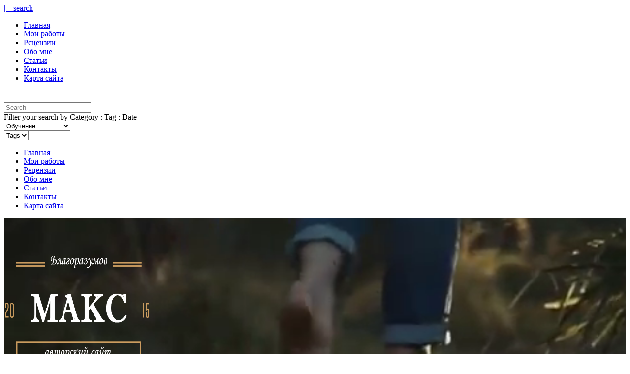

--- FILE ---
content_type: text/html; charset=UTF-8
request_url: https://blagorazumov.com/category/obuchenie/
body_size: 98474
content:
<!DOCTYPE html>
<html lang="ru-RU">
      
	<head>
		<meta name="yandex-verification" content="6b692671ca712bd0" />
		<meta charset="UTF-8"/>
		<meta http-equiv="X-UA-Compatible" content="IE=Edge" />
		<meta name="viewport" content="width=device-width, initial-scale=1">
<meta name="yandex-verification" content="56e39a95092d277f" />

					<title>Отрывки произведений из рубрики Обучение</title>
			<meta name="description" content="Авторский сайт Макса Благоразумова - написание книги на заказ" />
		
		<link rel="profile" href="https://gmpg.org/xfn/11" />


		<!-- Favicons  ================================================== -->
		

		<!-- RSS & Pingbacks  ================================================== -->
		<link rel="alternate" type="application/rss+xml" title="Авторский сайт Макса Благоразумова RSS Feed" href="https://blagorazumov.com/feed/" />
		<link rel="alternate" type="application/atom+xml" title="Авторский сайт Макса Благоразумова Atom Feed" href="https://blagorazumov.com/feed/atom/" />
		<link rel="pingback" href="https://blagorazumov.com/xmlrpc.php" />
		<link rel="pingback" href="https://blagorazumov.com/xmlrpc.php" />
		
		<!-- Option HTML  ================================================== -->
		<meta name="yandex-verification" content="64d23be5b5179a0d" />
		

		<!-- =============== // Scripts/CSS HEAD HOOK // =============== -->
		<title>Обучение &#8212; Авторский сайт Макса Благоразумова</title>
                        <script>
                            /* You can add more configuration options to webfontloader by previously defining the WebFontConfig with your options */
                            if ( typeof WebFontConfig === "undefined" ) {
                                WebFontConfig = new Object();
                            }
                            WebFontConfig['google'] = {families: ['Roboto:500,700,400&amp;subset=latin']};

                            (function() {
                                var wf = document.createElement( 'script' );
                                wf.src = 'https://ajax.googleapis.com/ajax/libs/webfont/1.5.3/webfont.js';
                                wf.type = 'text/javascript';
                                wf.async = 'true';
                                var s = document.getElementsByTagName( 'script' )[0];
                                s.parentNode.insertBefore( wf, s );
                            })();
                        </script>
                        
<!-- All in One SEO Pack 2.7.2 by Michael Torbert of Semper Fi Web Designob_start_detected [-1,-1] -->
<meta name="keywords"  content="продукт плейсмент,инструмент продвижения,книга,бренд,рекламодатели,целевая аудитория,произведение,реклама,маркетинг,,Обучение,расставание с девушкой,пережить расставание,любимая девушка,останови внутренний диалог,чувство вины,эмоциональная зависимость,общение с девушками,психологическое состояние,качество жизни,духовный путь,духовный искатель,предназначение,работа над собой,духовное развитие,душевное состояние,саморазвитие,как найти учителя,найти Бога в себе,найти в человеке Бога,поиск учителя,пробуждение,путь к себе,узнать самого себя,всё есть вы,просветление,медитации,духовные практики,стирание памяти,представления о себе,образ мышления,духовное пробуждение,истинная духовность,уровень сознания,божественное провидение,Бог,духовность,энергия вовлечения,накопить энергию,отдавать энергию,энергетические потоки,позитивный образ мышления,образ жизни,написать рассказ,Редактирование книги,написание книги,Формирование идеи,Разработка структуры,Выстраивание сюжета,инновационные проекты,современные бизнес процессы,стремиться к цели,ценные знания,современное образование,успешные люди,уроки жизни,достичь высокого результата,основы предпринимательства,Как стать бизнесменом,бизнес,достижение цели,успех в бизнесе,осознанный выбор,бизнес среда,вырасти бизнесменом,стартовые позиции" />
<meta name="robots" content="noindex,follow" />
<link rel='next' href='https://blagorazumov.com/category/obuchenie/page/2/' />

<link rel="canonical" href="https://blagorazumov.com/category/obuchenie/" />
<!-- /all in one seo pack -->
<link rel='dns-prefetch' href='//s.w.org' />
<link rel="alternate" type="application/rss+xml" title="Авторский сайт Макса Благоразумова &raquo; Лента" href="https://blagorazumov.com/feed/" />
<link rel="alternate" type="application/rss+xml" title="Авторский сайт Макса Благоразумова &raquo; Лента комментариев" href="https://blagorazumov.com/comments/feed/" />
<link rel="alternate" type="application/rss+xml" title="Авторский сайт Макса Благоразумова &raquo; Лента рубрики Обучение" href="https://blagorazumov.com/category/obuchenie/feed/" />
		<script type="text/javascript">
			window._wpemojiSettings = {"baseUrl":"https:\/\/s.w.org\/images\/core\/emoji\/11\/72x72\/","ext":".png","svgUrl":"https:\/\/s.w.org\/images\/core\/emoji\/11\/svg\/","svgExt":".svg","source":{"concatemoji":"https:\/\/blagorazumov.com\/wp-includes\/js\/wp-emoji-release.min.js?ver=4.9.26"}};
			!function(e,a,t){var n,r,o,i=a.createElement("canvas"),p=i.getContext&&i.getContext("2d");function s(e,t){var a=String.fromCharCode;p.clearRect(0,0,i.width,i.height),p.fillText(a.apply(this,e),0,0);e=i.toDataURL();return p.clearRect(0,0,i.width,i.height),p.fillText(a.apply(this,t),0,0),e===i.toDataURL()}function c(e){var t=a.createElement("script");t.src=e,t.defer=t.type="text/javascript",a.getElementsByTagName("head")[0].appendChild(t)}for(o=Array("flag","emoji"),t.supports={everything:!0,everythingExceptFlag:!0},r=0;r<o.length;r++)t.supports[o[r]]=function(e){if(!p||!p.fillText)return!1;switch(p.textBaseline="top",p.font="600 32px Arial",e){case"flag":return s([55356,56826,55356,56819],[55356,56826,8203,55356,56819])?!1:!s([55356,57332,56128,56423,56128,56418,56128,56421,56128,56430,56128,56423,56128,56447],[55356,57332,8203,56128,56423,8203,56128,56418,8203,56128,56421,8203,56128,56430,8203,56128,56423,8203,56128,56447]);case"emoji":return!s([55358,56760,9792,65039],[55358,56760,8203,9792,65039])}return!1}(o[r]),t.supports.everything=t.supports.everything&&t.supports[o[r]],"flag"!==o[r]&&(t.supports.everythingExceptFlag=t.supports.everythingExceptFlag&&t.supports[o[r]]);t.supports.everythingExceptFlag=t.supports.everythingExceptFlag&&!t.supports.flag,t.DOMReady=!1,t.readyCallback=function(){t.DOMReady=!0},t.supports.everything||(n=function(){t.readyCallback()},a.addEventListener?(a.addEventListener("DOMContentLoaded",n,!1),e.addEventListener("load",n,!1)):(e.attachEvent("onload",n),a.attachEvent("onreadystatechange",function(){"complete"===a.readyState&&t.readyCallback()})),(n=t.source||{}).concatemoji?c(n.concatemoji):n.wpemoji&&n.twemoji&&(c(n.twemoji),c(n.wpemoji)))}(window,document,window._wpemojiSettings);
		</script>
		<style type="text/css">
img.wp-smiley,
img.emoji {
	display: inline !important;
	border: none !important;
	box-shadow: none !important;
	height: 1em !important;
	width: 1em !important;
	margin: 0 .07em !important;
	vertical-align: -0.1em !important;
	background: none !important;
	padding: 0 !important;
}
</style>
<link rel='stylesheet' id='rfpw-style-css'  href='https://blagorazumov.com/wp-content/plugins/recent-featured-posts-widget/css/style.css?ver=4.9.26' type='text/css' media='all' />
<link rel='stylesheet' id='contact-form-7-css'  href='https://blagorazumov.com/wp-content/plugins/contact-form-7/includes/css/styles.css?ver=5.0.3' type='text/css' media='all' />
<link rel='stylesheet' id='bootstrap-css'  href='https://blagorazumov.com/wp-content/themes/journey/include/css/bootstrap.css?ver=4.9.26' type='text/css' media='all' />
<link rel='stylesheet' id='animate-css-css'  href='https://blagorazumov.com/wp-content/themes/journey/include/css/animate.css?ver=4.9.26' type='text/css' media='all' />
<link rel='stylesheet' id='carousel-css-css'  href='https://blagorazumov.com/wp-content/themes/journey/include/css/owl-carousel/owl.carousel.css?ver=4.9.26' type='text/css' media='all' />
<link rel='stylesheet' id='fonts-etline-css'  href='https://blagorazumov.com/wp-content/themes/journey/include/css/fonts/fonts-etline/etline-style.css?ver=4.9.26' type='text/css' media='all' />
<link rel='stylesheet' id='fonts-ionicons-css'  href='https://blagorazumov.com/wp-content/themes/journey/include/css/fonts/fonts-ionicons/ionicons.min.css?ver=4.9.26' type='text/css' media='all' />
<link rel='stylesheet' id='font-awesome-css'  href='https://blagorazumov.com/wp-content/themes/journey/include/css/fonts/font-awesome/font-awesome.min.css?ver=4.9.26' type='text/css' media='all' />
<link rel='stylesheet' id='fonts-monosocialicons-css'  href='https://blagorazumov.com/wp-content/themes/journey/include/css/fonts/fonts-monosocialicons/monosocialiconsfont.css?ver=4.9.26' type='text/css' media='all' />
<link rel='stylesheet' id='main-css-css'  href='https://blagorazumov.com/wp-content/themes/journey-child1/style.css?ver=4.9.26' type='text/css' media='all' />
<link rel='stylesheet' id='custom-css-css'  href='https://blagorazumov.com/wp-content/themes/journey/include/css/custom.css.php?nn=5&#038;ver=4.9.26' type='text/css' media='all' />
<link rel='stylesheet' id='flexslider-css'  href='https://blagorazumov.com/wp-content/themes/journey/../mani/include/css/flexslider.css?ver=4.9.26' type='text/css' media='all' />
<link rel='stylesheet' id='parent-style-css'  href='https://blagorazumov.com/wp-content/themes/journey/style.css?ver=4.9.26' type='text/css' media='all' />
<script type='text/javascript' src='https://blagorazumov.com/wp-includes/js/jquery/jquery.js?ver=1.12.4'></script>
<script type='text/javascript' src='https://blagorazumov.com/wp-includes/js/jquery/jquery-migrate.min.js?ver=1.4.1'></script>
<script type='text/javascript' src='https://blagorazumov.com/wp-content/themes/journey/include/js/wow.min.js?ver=4.9.26'></script>
<link rel='https://api.w.org/' href='https://blagorazumov.com/wp-json/' />
<link rel="EditURI" type="application/rsd+xml" title="RSD" href="https://blagorazumov.com/xmlrpc.php?rsd" />
<link rel="wlwmanifest" type="application/wlwmanifest+xml" href="https://blagorazumov.com/wp-includes/wlwmanifest.xml" /> 
<link rel="icon" href="https://blagorazumov.com/wp-content/uploads/2015/10/favicon.png" sizes="32x32" />
<link rel="icon" href="https://blagorazumov.com/wp-content/uploads/2015/10/favicon.png" sizes="192x192" />
<link rel="apple-touch-icon-precomposed" href="https://blagorazumov.com/wp-content/uploads/2015/10/favicon.png" />
<meta name="msapplication-TileImage" content="https://blagorazumov.com/wp-content/uploads/2015/10/favicon.png" />
<!-- Global site tag (gtag.js) - Google Analytics -->
<script async src="https://www.googletagmanager.com/gtag/js?id=UA-89600622-1"></script>
<script>
  window.dataLayer = window.dataLayer || [];
  function gtag(){dataLayer.push(arguments);}
  gtag('js', new Date());

  gtag('config', 'UA-89600622-1');
</script>
	</head>

	<body data-rsssl=1 class="archive category category-obuchenie category-78" id="vid-container">

		<!-- ==== Top Menu ======== -->

				<!-- ========================================
  TOP STYLE 1
 ========================================-->

<header class="header">
	<div class="container">

		<a href="https://blagorazumov.com/" title="Авторский сайт Макса Благоразумова">
			<div class="button_home  ">
				<i class="ion-home"></i>
			</div> <!-- button_home -->
		</a>

		<!-- ==== Search Popup ======== -->
		<section class="alignright"  id="top-search">
			<a class="click_search" href="#0">| &nbsp;&nbsp;&nbsp;search</a>
		</section> <!--  -->

		<!-- Menu Primary Full  alignright - alignleft-->
		<nav class="nav-ilgelo-main journey-menu alignleft">
		<ul id="menu-main-navigation" class="main-menu"><li id="menu-item-330" class="menu-item menu-item-type-post_type menu-item-object-page menu-item-home menu-item-330"><a href="https://blagorazumov.com/">Главная</a></li>
<li id="menu-item-644" class="menu-item menu-item-type-post_type menu-item-object-page menu-item-644"><a href="https://blagorazumov.com/blog-moi-poslednie-rabotyi/">Мои работы</a></li>
<li id="menu-item-707" class="menu-item menu-item-type-taxonomy menu-item-object-category menu-item-707"><a href="https://blagorazumov.com/category/retsenzii/">Рецензии</a></li>
<li id="menu-item-367" class="menu-item menu-item-type-post_type menu-item-object-page menu-item-367"><a href="https://blagorazumov.com/about-me/">Обо мне</a></li>
<li id="menu-item-5767" class="menu-item menu-item-type-post_type menu-item-object-page menu-item-5767"><a href="https://blagorazumov.com/stati/">Статьи</a></li>
<li id="menu-item-331" class="menu-item menu-item-type-post_type menu-item-object-page menu-item-331"><a href="https://blagorazumov.com/contacts/">Контакты</a></li>
<li id="menu-item-1940" class="menu-item menu-item-type-post_type menu-item-object-page menu-item-1940"><a href="https://blagorazumov.com/karta-sayta/">Карта сайта</a></li>
</ul>		</nav>


		<!-- SOCIAL NAVIGATION  ig-top-social-right - ig-top-social-left - textaligncenter -->
		<div class="ig-top-social ig-top-social-right ">
				


		</div>
		<!-- END SOCIAL NAVIGATION -->

	</div><!-- end .container -->
</header>		


		<!-- ========================================
		     MOBILE MENU
		 ========================================-->

		<!-- ==== Search Popup ======== -->
			<div class="container_search">
				<div class="container">
					<div class="panel-body">



<div class="container">

<section class="alignright" id="top-search">
	<a class="click_search " href="#0"></a>
</section>
</div>



	<div class="col-md-8 col-md-offset-2">

		<div class="widget_search" style="margin-top: 40px;">

			<form role="search" method="get"  action="https://blagorazumov.com/">
				<input type="search" class="search-field big_search" placeholder="Search" value="" name="s" title="">
				<div class="textaligncenter xsmall_padding">
					Filter your search by Category : Tag : Date				</div>

				<div class="row">
					<div class="col-md-6">
						<div class="container-select-box ">
							<select  name='cat' id='cat' class='postform' >
	<option value='-1'>Category</option>
	<option class="level-0" value="2">Мемуары</option>
	<option class="level-0" value="3">Документалистика</option>
	<option class="level-0" value="4">Роман</option>
	<option class="level-0" value="5">Цитаты</option>
	<option class="level-0" value="6">Политика</option>
	<option class="level-0" value="7">Контркультура</option>
	<option class="level-0" value="8">Публицистика</option>
	<option class="level-0" value="58">Фэнтези</option>
	<option class="level-0" value="59">Эзотерика</option>
	<option class="level-0" value="60">Эротика</option>
	<option class="level-0" value="62">Расследования</option>
	<option class="level-0" value="63">Эпилог</option>
	<option class="level-0" value="64">Ссылки</option>
	<option class="level-0" value="65">Размышления</option>
	<option class="level-0" value="66">Синопсис</option>
	<option class="level-0" value="67">Соглашения</option>
	<option class="level-0" value="68">Интервью</option>
	<option class="level-0" value="69">Рецензии</option>
	<option class="level-0" value="70">Экшен</option>
	<option class="level-0" value="71">Making of</option>
	<option class="level-0" value="72">Фантасмагория</option>
	<option class="level-0" value="73">История</option>
	<option class="level-0" value="74">Философия</option>
	<option class="level-0" value="75">Письма</option>
	<option class="level-0" value="76">Драма</option>
	<option class="level-0" value="77">Бизнес</option>
	<option class="level-0" value="78" selected="selected">Обучение</option>
	<option class="level-0" value="79">Спорт</option>
	<option class="level-0" value="80">Комедия</option>
	<option class="level-0" value="81">Психология</option>
	<option class="level-0" value="82">Здоровье</option>
	<option class="level-0" value="83">Медитация</option>
	<option class="level-0" value="84">Мотивация</option>
	<option class="level-0" value="85">Автобиография</option>
	<option class="level-0" value="87">FAQ</option>
	<option class="level-0" value="88">Финансы</option>
	<option class="level-0" value="89">Духовность</option>
	<option class="level-0" value="91">Притча</option>
	<option class="level-0" value="92">Сценарий</option>
	<option class="level-0" value="93">Творчество</option>
	<option class="level-0" value="94">Рекомендации</option>
</select>
						</div>
					</div><!--  END col-md-4 -->

					<div class="col-md-6">
						<div class="container-select-box">
							<select name="tag" id="tag" class="postform">
								<option value="0" selected="selected">Tags</option>
															</select>
						</div>
					</div><!--  END col-md-4 -->
				</div><!--  END row -->
			</form>

		</div><!--  END widget_search -->
	</div><!--  END col-md-8 col-md-offset-2 -->
</div><!-- End panel-body -->				</div>
			</div>

		<!-- ==== Menu Popup ======== -->
			<div class="cd-primary-nav">
				<div class="container">
					<ul id="menu-main-navigation-1" class="nav-mobile"><li class="menu-item menu-item-type-post_type menu-item-object-page menu-item-home menu-item-330"><a href="https://blagorazumov.com/">Главная</a></li>
<li class="menu-item menu-item-type-post_type menu-item-object-page menu-item-644"><a href="https://blagorazumov.com/blog-moi-poslednie-rabotyi/">Мои работы</a></li>
<li class="menu-item menu-item-type-taxonomy menu-item-object-category menu-item-707"><a href="https://blagorazumov.com/category/retsenzii/">Рецензии</a></li>
<li class="menu-item menu-item-type-post_type menu-item-object-page menu-item-367"><a href="https://blagorazumov.com/about-me/">Обо мне</a></li>
<li class="menu-item menu-item-type-post_type menu-item-object-page menu-item-5767"><a href="https://blagorazumov.com/stati/">Статьи</a></li>
<li class="menu-item menu-item-type-post_type menu-item-object-page menu-item-331"><a href="https://blagorazumov.com/contacts/">Контакты</a></li>
<li class="menu-item menu-item-type-post_type menu-item-object-page menu-item-1940"><a href="https://blagorazumov.com/karta-sayta/">Карта сайта</a></li>
</ul>				</div>
			</div>

		<div class="cont_mobile_nav">
			<!-- Buttom Menu/Social Mobile -->
			<div class="menu-button">
				<a class="menu-nav" href="javascript:void(0);">
			         <i class="ig-icon-menu fa fa-bars"></i>
				</a>
			</div>

			<div class="search-button">
				<a class="menu-nav" href="javascript:void(0);">
			         <i class="ig-icon-search fa fa-search"></i>
				</a>
			</div>
		</div>

		<!-- SCROOL MOBILE MENU
		 ========================================-->




<div id="mini-mobile-scroll">

			<div class="cont_mobile_nav">
			<!-- Buttom Menu/Social Mobile -->
			<div class="menu-button">
				<a class="menu-nav" href="javascript:void(0);">
			         <i class="ig-icon-menu fa fa-bars"></i>
				</a>
			</div>

			<div class="search-button">
				<a class="menu-nav" href="javascript:void(0);">
			         <i class="ig-icon-search fa fa-search"></i>
				</a>
			</div>
		</div>

</div><!-- End #mini-header -->




		<!-- ========================================
		     PHOTO IN HEADER OR COLOR
		 ========================================-->

		<!-- ========================================
     Video Background
========================================-->


<div id="video_bg" style="width: 100%; height: 335px; position: relative;" data-vide-bg="mp4: https://blagorazumov.com/wp-content/uploads/2015/09/Explore-HD-Background-Video-For-Website,
  webm: https://blagorazumov.com/wp-content/uploads/2015/09/Explore-HD-Background-Video-For-Website,
  ogv: https://blagorazumov.com/wp-content/uploads/2015/09/Explore-HD-Background-Video-For-Website,
  poster: https://blagorazumov.com/wp-content/uploads/2015/09/Explore-HD-Background-Video-For-Website" data-vide-options="position: 0% 50%"><div style="position: absolute; z-index: -1; top: 0px; left: 0px; bottom: 0px; right: 0px; overflow: hidden; background-size: cover; background-repeat: no-repeat; background-position: 0% 50%; background-image: none;"><video autoplay="" loop="" muted="" style="margin: auto; position: absolute; z-index: -1; top: 50%; left: 0%; transform: translate(0%, -50%); visibility: visible; width: 1665px; height: auto;"><source src="https://blagorazumov.com/wp-content/uploads/2015/09/Explore-HD-Background-Video-For-Website.mp4" type="video/mp4"><source src="https://blagorazumov.com/wp-content/uploads/2015/09/Explore-HD-Background-Video-For-Website.webm" type="video/webm"><source src="https://blagorazumov.com/wp-content/uploads/2015/09/Explore-HD-Background-Video-For-Website.ogv" type="video/ogv"></video></div>

	<span class="section_mask" style="background-color: transparent; opacity: 0.5;"></span>

     <!-- ========================================
     LOGO HEADER OR TEXT
========================================-->

<div class="bg-logo-container margin-head-page">

	<div class="container" style="padding-top:40px;padding-bottom:100px;">	    <div class="row textaligncenter">			<a title="Авторский сайт Макса Благоразумова" href="https://blagorazumov.com/"> 			         <img width="300" height="300" alt="Авторский сайт Макса Благоразумова" rel="Авторский сайт Макса Благоразумова" src="https://blagorazumov.com/wp-content/uploads/2015/09/Logo3.png">			</a>	    </div><!-- end .row -->	</div><!-- end .container -->
</div><!-- end bg-logo-container -->
</div>
<script>
	if( /Android|webOS|iPhone|iPad|iPod|BlackBerry|IEMobile|Opera Mini/i.test(navigator.userAgent) ) {
		jQuery("#video_bg").data("vide-bg","");
	} else {
		jQuery("#video_bg").css("background","transparent");
	}
</script>
		<!-- ========================================
		     Navigation Menu under logo
		 ========================================-->

		

		<!-- ========================================
		     Mini Navigation on scroll
		 ========================================-->

				<!-- ========================================
  MENU SCROLL STYLE 1
 ========================================-->

<div id="mini-header">
	<div class="container">


		<!-- Menu Primary Full  alignright - alignleft textaligncenter  -->
		<nav class="nav-ilgelo-main journey-menu alignleft menu-miniheader">
		<ul id="menu-main-navigation-2" class="main-menu"><li class="menu-item menu-item-type-post_type menu-item-object-page menu-item-home menu-item-330"><a href="https://blagorazumov.com/">Главная</a></li>
<li class="menu-item menu-item-type-post_type menu-item-object-page menu-item-644"><a href="https://blagorazumov.com/blog-moi-poslednie-rabotyi/">Мои работы</a></li>
<li class="menu-item menu-item-type-taxonomy menu-item-object-category menu-item-707"><a href="https://blagorazumov.com/category/retsenzii/">Рецензии</a></li>
<li class="menu-item menu-item-type-post_type menu-item-object-page menu-item-367"><a href="https://blagorazumov.com/about-me/">Обо мне</a></li>
<li class="menu-item menu-item-type-post_type menu-item-object-page menu-item-5767"><a href="https://blagorazumov.com/stati/">Статьи</a></li>
<li class="menu-item menu-item-type-post_type menu-item-object-page menu-item-331"><a href="https://blagorazumov.com/contacts/">Контакты</a></li>
<li class="menu-item menu-item-type-post_type menu-item-object-page menu-item-1940"><a href="https://blagorazumov.com/karta-sayta/">Карта сайта</a></li>
</ul>	</nav>

	</div><!-- End container -->
</div><!-- End #mini-header -->		
	<!-- LAYOUT 1 FULL-->
	     <!-- END LAYOUT 1 -->

	<!-- LAYOUT 2 LEFT -->
		<!-- END LAYOUT 2 -->

	<!-- LAYOUT 3 RIGHT-->
	            	<div class="container-full">
		<div class="container container_up">
			<div class="row">
				<div class="col-md-9">
					<div class="container_fluid xsmall_padding category_bg  margin-20">
						<div class="textaligncenter title_category">
							<span>Browsing Category</span>
					     </div><!-- End .container_fluid -->
						<h2 class="textaligncenter title_category">
							Обучение						</h2>
					</div><!-- End .container_fluid -->
						<div class='grid fadeInUp wow animated'>		<figure class='effect-jazz'><img width="800" height="466" src="https://blagorazumov.com/wp-content/uploads/2023/05/M-343_TC_STILL_00088230-800x466.jpg" class="img_full_responsive wp-post-image" alt="" srcset="https://blagorazumov.com/wp-content/uploads/2023/05/M-343_TC_STILL_00088230.jpg 800w, https://blagorazumov.com/wp-content/uploads/2023/05/M-343_TC_STILL_00088230-300x175.jpg 300w, https://blagorazumov.com/wp-content/uploads/2023/05/M-343_TC_STILL_00088230-768x447.jpg 768w" sizes="(max-width: 800px) 100vw, 800px" />			<figcaption>				<p><i class='ion-ios-book ico_footer_post'></i><br>VIEW POST				</p>				<a href='https://blagorazumov.com/produkt-pleysment/'>View more</a>			</figcaption>		</figure>	</div>	<div class='blog-post-content custom-class post-8460 post type-post status-publish format-standard has-post-thumbnail hentry category-obuchenie'><div class='fadeInUp wow animated'>	<div class='title-content custom-class post-8460 post type-post status-publish format-standard has-post-thumbnail hentry category-obuchenie'>		<div class='textaligncenter subtitle_post_standard'><a href="https://blagorazumov.com/category/obuchenie/" title="View all posts in Обучение">Обучение</a></div>		<h2 class='title_post_standard textaligncenter'>			<a href='https://blagorazumov.com/produkt-pleysment/'>Продукт плейсмент</a>		</h2><div class='fancy_one ig_meta_post_classic textaligncenter'>	<span>By <b> <a href="https://blagorazumov.com/author/admin/" title="Записи Макс Благоразумов" rel="author">Макс Благоразумов</a> </b> on 	<b> 20.11.2024</b> 	</span></div>	</div><p>Продукт плейсмент &#8212; один из эффективных инструментов продвижения продукта через фильм или книгу. Но часто возникает вопрос &#8212; &#171;еще кто кого продвигает&#187;. Действительно, если бренд очень популярный, то он не всегда нуждается в том, чтобы его рекламировал начинающий автор в своем произведении. Поэтому новичку лучше предложить свои &#171;рекламные строчки&#187;&#8230;</p>
<div class='post_divider_classic'></div><div class='footer_classic_post'>	<div class='row'>          <div class='col-md-3 textalign_foot_reading foot_post_cont_reading'>			<a href=https://blagorazumov.com/produkt-pleysment/><i class='ion-ios-book ico_footer_post'></i>			<span class='nav-text'>READ ARTICLE			</span>			</a>		</div><!--  col-md-3  -->          <div class='col-md-6'>              <div class='textaligncenter'><div class='share_post'>	<a href='http://www.facebook.com/sharer.php?u=https://blagorazumov.com/produkt-pleysment/' target='_blank'><i class='fa fa-facebook'></i></a>	<a title='Продукт плейсмент' target='_blank'  href='http://twitter.com/share?url=https://blagorazumov.com/produkt-pleysment/&text=Продукт плейсмент'><i class='fa fa-twitter'></i></a>	<a target='_blank' href='https://plus.google.com/share?url= https://blagorazumov.com/produkt-pleysment/'>	<i class='fa fa-google-plus'></i></a>	<a href='javascript:void((function()%7Bvar%20e=document.createElement(&apos;script&apos;);e.setAttribute(&apos;type&apos;,&apos;text/javascript&apos;);e.setAttribute(&apos;charset&apos;,&apos;UTF-8&apos;);e.setAttribute(&apos;src&apos;,&apos;http://assets.pinterest.com/js/pinmarklet.js?r=&apos;+Math.random()*99999999);document.body.appendChild(e)%7D)());'>	<i class='fa fa-pinterest'></i></a>	<a href='mailto:?subject=I wanted to share this post with you from Авторский сайт Макса Благоразумова &amp;body=Продукт плейсмент &#32;&#32; https://blagorazumov.com/produkt-pleysment/' title='Email to a friend/colleague'><i class='fa fa-envelope'></i></a>	<a target='_blank'  href='http://www.linkedin.com/shareArticle?mini=true&url=https://blagorazumov.com/produkt-pleysment/&title=Продукт плейсмент&summary=&source=Авторский сайт Макса Благоразумова'><i class='fa fa-linkedin'></i></a></div>			</div><!-- End .textaligncenter-->		</div><!--  col-md-6  -->          <div class='col-md-3 textalign_foot_comment foot_post_comment'>		</div><!--  col-md-3  -->	</div><!--  row  --></div><!-- End .footer_classic_post -->	</div><!--  END .fadeInUp wow animated --></div><!--  END .blog-post-content -->	<div class='grid fadeInUp wow animated'>		<figure class='effect-jazz'><img width="800" height="480" src="https://blagorazumov.com/wp-content/uploads/2023/07/p9b684b96a920f00f4a682c1b1d2a91a1-800x480.jpg" class="img_full_responsive wp-post-image" alt="" />			<figcaption>				<p><i class='ion-ios-book ico_footer_post'></i><br>VIEW POST				</p>				<a href='https://blagorazumov.com/kak-perezhit-rasstavanie-s-devushkoy/'>View more</a>			</figcaption>		</figure>	</div>	<div class='blog-post-content custom-class post-8217 post type-post status-publish format-standard has-post-thumbnail hentry category-obuchenie'><div class='fadeInUp wow animated'>	<div class='title-content custom-class post-8217 post type-post status-publish format-standard has-post-thumbnail hentry category-obuchenie'>		<div class='textaligncenter subtitle_post_standard'><a href="https://blagorazumov.com/category/obuchenie/" title="View all posts in Обучение">Обучение</a></div>		<h2 class='title_post_standard textaligncenter'>			<a href='https://blagorazumov.com/kak-perezhit-rasstavanie-s-devushkoy/'>Как пережить расставание с девушкой</a>		</h2><div class='fancy_one ig_meta_post_classic textaligncenter'>	<span>By <b> <a href="https://blagorazumov.com/author/admin/" title="Записи Макс Благоразумов" rel="author">Макс Благоразумов</a> </b> on 	<b> 10.08.2024</b> 	</span></div>	</div><p>Введение<br />
Это может произойти с каждым, когда ты расстаешься с любимой девушкой. Это может произойти совсем внезапно или постепенно &#8212; это совсем не важно, главное, что это всегда болезненно. Здесь страдает в первую очередь самооценка, собственное самолюбие &#8212; &#171;как так, меня бросили&#187;. Твое мнение о себе в такие моменты не&#8230;</p>
<div class='post_divider_classic'></div><div class='footer_classic_post'>	<div class='row'>          <div class='col-md-3 textalign_foot_reading foot_post_cont_reading'>			<a href=https://blagorazumov.com/kak-perezhit-rasstavanie-s-devushkoy/><i class='ion-ios-book ico_footer_post'></i>			<span class='nav-text'>READ ARTICLE			</span>			</a>		</div><!--  col-md-3  -->          <div class='col-md-6'>              <div class='textaligncenter'><div class='share_post'>	<a href='http://www.facebook.com/sharer.php?u=https://blagorazumov.com/kak-perezhit-rasstavanie-s-devushkoy/' target='_blank'><i class='fa fa-facebook'></i></a>	<a title='Как пережить расставание с девушкой' target='_blank'  href='http://twitter.com/share?url=https://blagorazumov.com/kak-perezhit-rasstavanie-s-devushkoy/&text=Как пережить расставание с девушкой'><i class='fa fa-twitter'></i></a>	<a target='_blank' href='https://plus.google.com/share?url= https://blagorazumov.com/kak-perezhit-rasstavanie-s-devushkoy/'>	<i class='fa fa-google-plus'></i></a>	<a href='javascript:void((function()%7Bvar%20e=document.createElement(&apos;script&apos;);e.setAttribute(&apos;type&apos;,&apos;text/javascript&apos;);e.setAttribute(&apos;charset&apos;,&apos;UTF-8&apos;);e.setAttribute(&apos;src&apos;,&apos;http://assets.pinterest.com/js/pinmarklet.js?r=&apos;+Math.random()*99999999);document.body.appendChild(e)%7D)());'>	<i class='fa fa-pinterest'></i></a>	<a href='mailto:?subject=I wanted to share this post with you from Авторский сайт Макса Благоразумова &amp;body=Как пережить расставание с девушкой &#32;&#32; https://blagorazumov.com/kak-perezhit-rasstavanie-s-devushkoy/' title='Email to a friend/colleague'><i class='fa fa-envelope'></i></a>	<a target='_blank'  href='http://www.linkedin.com/shareArticle?mini=true&url=https://blagorazumov.com/kak-perezhit-rasstavanie-s-devushkoy/&title=Как пережить расставание с девушкой&summary=&source=Авторский сайт Макса Благоразумова'><i class='fa fa-linkedin'></i></a></div>			</div><!-- End .textaligncenter-->		</div><!--  col-md-6  -->          <div class='col-md-3 textalign_foot_comment foot_post_comment'>		</div><!--  col-md-3  -->	</div><!--  row  --></div><!-- End .footer_classic_post -->	</div><!--  END .fadeInUp wow animated --></div><!--  END .blog-post-content -->	<div class='grid fadeInUp wow animated'>		<figure class='effect-jazz'><img width="800" height="480" src="https://blagorazumov.com/wp-content/uploads/2022/04/Aaron-Paul-preaches-giving-up-something-to-his-congregation-a10e142d-800x480.jpg" class="img_full_responsive wp-post-image" alt="" />			<figcaption>				<p><i class='ion-ios-book ico_footer_post'></i><br>VIEW POST				</p>				<a href='https://blagorazumov.com/chtenie-duhovnyih-knig/'>View more</a>			</figcaption>		</figure>	</div>	<div class='blog-post-content custom-class post-8081 post type-post status-publish format-standard has-post-thumbnail hentry category-obuchenie'><div class='fadeInUp wow animated'>	<div class='title-content custom-class post-8081 post type-post status-publish format-standard has-post-thumbnail hentry category-obuchenie'>		<div class='textaligncenter subtitle_post_standard'><a href="https://blagorazumov.com/category/obuchenie/" title="View all posts in Обучение">Обучение</a></div>		<h2 class='title_post_standard textaligncenter'>			<a href='https://blagorazumov.com/chtenie-duhovnyih-knig/'>Чтение духовных книг</a>		</h2><div class='fancy_one ig_meta_post_classic textaligncenter'>	<span>By <b> <a href="https://blagorazumov.com/author/admin/" title="Записи Макс Благоразумов" rel="author">Макс Благоразумов</a> </b> on 	<b> 05.07.2024</b> 	</span></div>	</div><p>Опыт духовного искателя.<br />
Духовный путь &#8212; дорожная карта любых начинаний. Без духовного пути абсолютно всё теряет истинное предназначение. Литературные источники, не пропитанные духовностью, не несут никакого смысла. Любой серьезный подход к делу должен быть наполнен сакральным смыслом. К своему собственному пониманию духовности нужно прийти каждому. И чем раньше, тем лучше…! Каждому&#8230;</p>
<div class='post_divider_classic'></div><div class='footer_classic_post'>	<div class='row'>          <div class='col-md-3 textalign_foot_reading foot_post_cont_reading'>			<a href=https://blagorazumov.com/chtenie-duhovnyih-knig/><i class='ion-ios-book ico_footer_post'></i>			<span class='nav-text'>READ ARTICLE			</span>			</a>		</div><!--  col-md-3  -->          <div class='col-md-6'>              <div class='textaligncenter'><div class='share_post'>	<a href='http://www.facebook.com/sharer.php?u=https://blagorazumov.com/chtenie-duhovnyih-knig/' target='_blank'><i class='fa fa-facebook'></i></a>	<a title='Чтение духовных книг' target='_blank'  href='http://twitter.com/share?url=https://blagorazumov.com/chtenie-duhovnyih-knig/&text=Чтение духовных книг'><i class='fa fa-twitter'></i></a>	<a target='_blank' href='https://plus.google.com/share?url= https://blagorazumov.com/chtenie-duhovnyih-knig/'>	<i class='fa fa-google-plus'></i></a>	<a href='javascript:void((function()%7Bvar%20e=document.createElement(&apos;script&apos;);e.setAttribute(&apos;type&apos;,&apos;text/javascript&apos;);e.setAttribute(&apos;charset&apos;,&apos;UTF-8&apos;);e.setAttribute(&apos;src&apos;,&apos;http://assets.pinterest.com/js/pinmarklet.js?r=&apos;+Math.random()*99999999);document.body.appendChild(e)%7D)());'>	<i class='fa fa-pinterest'></i></a>	<a href='mailto:?subject=I wanted to share this post with you from Авторский сайт Макса Благоразумова &amp;body=Чтение духовных книг &#32;&#32; https://blagorazumov.com/chtenie-duhovnyih-knig/' title='Email to a friend/colleague'><i class='fa fa-envelope'></i></a>	<a target='_blank'  href='http://www.linkedin.com/shareArticle?mini=true&url=https://blagorazumov.com/chtenie-duhovnyih-knig/&title=Чтение духовных книг&summary=&source=Авторский сайт Макса Благоразумова'><i class='fa fa-linkedin'></i></a></div>			</div><!-- End .textaligncenter-->		</div><!--  col-md-6  -->          <div class='col-md-3 textalign_foot_comment foot_post_comment'>		</div><!--  col-md-3  -->	</div><!--  row  --></div><!-- End .footer_classic_post -->	</div><!--  END .fadeInUp wow animated --></div><!--  END .blog-post-content -->	<div class='grid fadeInUp wow animated'>		<figure class='effect-jazz'><img width="800" height="480" src="https://blagorazumov.com/wp-content/uploads/2020/01/273366-800x480.jpg" class="img_full_responsive wp-post-image" alt="" />			<figcaption>				<p><i class='ion-ios-book ico_footer_post'></i><br>VIEW POST				</p>				<a href='https://blagorazumov.com/kak-nayti-uchitelya/'>View more</a>			</figcaption>		</figure>	</div>	<div class='blog-post-content custom-class post-7791 post type-post status-publish format-standard has-post-thumbnail hentry category-obuchenie'><div class='fadeInUp wow animated'>	<div class='title-content custom-class post-7791 post type-post status-publish format-standard has-post-thumbnail hentry category-obuchenie'>		<div class='textaligncenter subtitle_post_standard'><a href="https://blagorazumov.com/category/obuchenie/" title="View all posts in Обучение">Обучение</a></div>		<h2 class='title_post_standard textaligncenter'>			<a href='https://blagorazumov.com/kak-nayti-uchitelya/'>Как найти учителя</a>		</h2><div class='fancy_one ig_meta_post_classic textaligncenter'>	<span>By <b> <a href="https://blagorazumov.com/author/admin/" title="Записи Макс Благоразумов" rel="author">Макс Благоразумов</a> </b> on 	<b> 10.02.2024</b> 	</span></div>	</div><p>Каждый день люди по всему миру ищут учителей, наставников, тренеров, экспертов, коучей, мастеров, сенсеев, гуру и т.д., чтобы узнать лучше себя, узнать о своем потенциале, возможностях, талантах или способностях.  Многие думают, что именно учителя придут в чью-то жизнь и обязательно изменят ее, отсюда столько ожиданий, а значит, и разочарований&#8230;.</p>
<div class='post_divider_classic'></div><div class='footer_classic_post'>	<div class='row'>          <div class='col-md-3 textalign_foot_reading foot_post_cont_reading'>			<a href=https://blagorazumov.com/kak-nayti-uchitelya/><i class='ion-ios-book ico_footer_post'></i>			<span class='nav-text'>READ ARTICLE			</span>			</a>		</div><!--  col-md-3  -->          <div class='col-md-6'>              <div class='textaligncenter'><div class='share_post'>	<a href='http://www.facebook.com/sharer.php?u=https://blagorazumov.com/kak-nayti-uchitelya/' target='_blank'><i class='fa fa-facebook'></i></a>	<a title='Как найти учителя' target='_blank'  href='http://twitter.com/share?url=https://blagorazumov.com/kak-nayti-uchitelya/&text=Как найти учителя'><i class='fa fa-twitter'></i></a>	<a target='_blank' href='https://plus.google.com/share?url= https://blagorazumov.com/kak-nayti-uchitelya/'>	<i class='fa fa-google-plus'></i></a>	<a href='javascript:void((function()%7Bvar%20e=document.createElement(&apos;script&apos;);e.setAttribute(&apos;type&apos;,&apos;text/javascript&apos;);e.setAttribute(&apos;charset&apos;,&apos;UTF-8&apos;);e.setAttribute(&apos;src&apos;,&apos;http://assets.pinterest.com/js/pinmarklet.js?r=&apos;+Math.random()*99999999);document.body.appendChild(e)%7D)());'>	<i class='fa fa-pinterest'></i></a>	<a href='mailto:?subject=I wanted to share this post with you from Авторский сайт Макса Благоразумова &amp;body=Как найти учителя &#32;&#32; https://blagorazumov.com/kak-nayti-uchitelya/' title='Email to a friend/colleague'><i class='fa fa-envelope'></i></a>	<a target='_blank'  href='http://www.linkedin.com/shareArticle?mini=true&url=https://blagorazumov.com/kak-nayti-uchitelya/&title=Как найти учителя&summary=&source=Авторский сайт Макса Благоразумова'><i class='fa fa-linkedin'></i></a></div>			</div><!-- End .textaligncenter-->		</div><!--  col-md-6  -->          <div class='col-md-3 textalign_foot_comment foot_post_comment'>		</div><!--  col-md-3  -->	</div><!--  row  --></div><!-- End .footer_classic_post -->	</div><!--  END .fadeInUp wow animated --></div><!--  END .blog-post-content -->	<div class='grid fadeInUp wow animated'>		<figure class='effect-jazz'><img width="800" height="480" src="https://blagorazumov.com/wp-content/uploads/2018/12/KB-2-gallery-71-800x480.jpg" class="img_full_responsive wp-post-image" alt="" />			<figcaption>				<p><i class='ion-ios-book ico_footer_post'></i><br>VIEW POST				</p>				<a href='https://blagorazumov.com/zyibuchie-peski-kontseptsiy/'>View more</a>			</figcaption>		</figure>	</div>	<div class='blog-post-content custom-class post-7750 post type-post status-publish format-standard has-post-thumbnail hentry category-obuchenie'><div class='fadeInUp wow animated'>	<div class='title-content custom-class post-7750 post type-post status-publish format-standard has-post-thumbnail hentry category-obuchenie'>		<div class='textaligncenter subtitle_post_standard'><a href="https://blagorazumov.com/category/obuchenie/" title="View all posts in Обучение">Обучение</a></div>		<h2 class='title_post_standard textaligncenter'>			<a href='https://blagorazumov.com/zyibuchie-peski-kontseptsiy/'>Зыбучие пески концепций</a>		</h2><div class='fancy_one ig_meta_post_classic textaligncenter'>	<span>By <b> <a href="https://blagorazumov.com/author/admin/" title="Записи Макс Благоразумов" rel="author">Макс Благоразумов</a> </b> on 	<b> 25.01.2024</b> 	</span></div>	</div><p>Чем ближе к просветлению, тем сильнее стирается наша память (если речь не идет о каком-то конкретном психическом заболевании). Такое состояние в основном достигается с помощью медитаций, минут безмолвия, тишины, безмыслия, &#171;ничего не делания&#187; или каких-то духовных практик. Именно безмыслие возвращает нас в момент здесь и сейчас, где не существует&#8230;</p>
<div class='post_divider_classic'></div><div class='footer_classic_post'>	<div class='row'>          <div class='col-md-3 textalign_foot_reading foot_post_cont_reading'>			<a href=https://blagorazumov.com/zyibuchie-peski-kontseptsiy/><i class='ion-ios-book ico_footer_post'></i>			<span class='nav-text'>READ ARTICLE			</span>			</a>		</div><!--  col-md-3  -->          <div class='col-md-6'>              <div class='textaligncenter'><div class='share_post'>	<a href='http://www.facebook.com/sharer.php?u=https://blagorazumov.com/zyibuchie-peski-kontseptsiy/' target='_blank'><i class='fa fa-facebook'></i></a>	<a title='Зыбучие пески концепций' target='_blank'  href='http://twitter.com/share?url=https://blagorazumov.com/zyibuchie-peski-kontseptsiy/&text=Зыбучие пески концепций'><i class='fa fa-twitter'></i></a>	<a target='_blank' href='https://plus.google.com/share?url= https://blagorazumov.com/zyibuchie-peski-kontseptsiy/'>	<i class='fa fa-google-plus'></i></a>	<a href='javascript:void((function()%7Bvar%20e=document.createElement(&apos;script&apos;);e.setAttribute(&apos;type&apos;,&apos;text/javascript&apos;);e.setAttribute(&apos;charset&apos;,&apos;UTF-8&apos;);e.setAttribute(&apos;src&apos;,&apos;http://assets.pinterest.com/js/pinmarklet.js?r=&apos;+Math.random()*99999999);document.body.appendChild(e)%7D)());'>	<i class='fa fa-pinterest'></i></a>	<a href='mailto:?subject=I wanted to share this post with you from Авторский сайт Макса Благоразумова &amp;body=Зыбучие пески концепций &#32;&#32; https://blagorazumov.com/zyibuchie-peski-kontseptsiy/' title='Email to a friend/colleague'><i class='fa fa-envelope'></i></a>	<a target='_blank'  href='http://www.linkedin.com/shareArticle?mini=true&url=https://blagorazumov.com/zyibuchie-peski-kontseptsiy/&title=Зыбучие пески концепций&summary=&source=Авторский сайт Макса Благоразумова'><i class='fa fa-linkedin'></i></a></div>			</div><!-- End .textaligncenter-->		</div><!--  col-md-6  -->          <div class='col-md-3 textalign_foot_comment foot_post_comment'>		</div><!--  col-md-3  -->	</div><!--  row  --></div><!-- End .footer_classic_post -->	</div><!--  END .fadeInUp wow animated --></div><!--  END .blog-post-content -->	<div class='grid fadeInUp wow animated'>		<figure class='effect-jazz'><img width="680" height="453" src="https://blagorazumov.com/wp-content/uploads/2020/09/EZMK1k0VAAIA0We.jpg" class="img_full_responsive wp-post-image" alt="" srcset="https://blagorazumov.com/wp-content/uploads/2020/09/EZMK1k0VAAIA0We.jpg 680w, https://blagorazumov.com/wp-content/uploads/2020/09/EZMK1k0VAAIA0We-300x200.jpg 300w" sizes="(max-width: 680px) 100vw, 680px" />			<figcaption>				<p><i class='ion-ios-book ico_footer_post'></i><br>VIEW POST				</p>				<a href='https://blagorazumov.com/nuzhnyi-li-duhovnyie-praktiki/'>View more</a>			</figcaption>		</figure>	</div>	<div class='blog-post-content custom-class post-7507 post type-post status-publish format-standard has-post-thumbnail hentry category-obuchenie'><div class='fadeInUp wow animated'>	<div class='title-content custom-class post-7507 post type-post status-publish format-standard has-post-thumbnail hentry category-obuchenie'>		<div class='textaligncenter subtitle_post_standard'><a href="https://blagorazumov.com/category/obuchenie/" title="View all posts in Обучение">Обучение</a></div>		<h2 class='title_post_standard textaligncenter'>			<a href='https://blagorazumov.com/nuzhnyi-li-duhovnyie-praktiki/'>Нужны ли духовные практики</a>		</h2><div class='fancy_one ig_meta_post_classic textaligncenter'>	<span>By <b> <a href="https://blagorazumov.com/author/admin/" title="Записи Макс Благоразумов" rel="author">Макс Благоразумов</a> </b> on 	<b> 20.09.2023</b> 	</span></div>	</div><p>Вопрос духовных практик довольно актуален на сегодняшний день, так как стремительным образом растет число людей, стремящихся к совершенству. Ну, если не к совершенству, то хотя бы к пробуждению или просветлению. На первый взгляд, здесь ничего плохого нет, но даже здесь может скрываться &#171;дьявол&#187;. Так как мы сейчас не затрагиваем&#8230;</p>
<div class='post_divider_classic'></div><div class='footer_classic_post'>	<div class='row'>          <div class='col-md-3 textalign_foot_reading foot_post_cont_reading'>			<a href=https://blagorazumov.com/nuzhnyi-li-duhovnyie-praktiki/><i class='ion-ios-book ico_footer_post'></i>			<span class='nav-text'>READ ARTICLE			</span>			</a>		</div><!--  col-md-3  -->          <div class='col-md-6'>              <div class='textaligncenter'><div class='share_post'>	<a href='http://www.facebook.com/sharer.php?u=https://blagorazumov.com/nuzhnyi-li-duhovnyie-praktiki/' target='_blank'><i class='fa fa-facebook'></i></a>	<a title='Нужны ли духовные практики' target='_blank'  href='http://twitter.com/share?url=https://blagorazumov.com/nuzhnyi-li-duhovnyie-praktiki/&text=Нужны ли духовные практики'><i class='fa fa-twitter'></i></a>	<a target='_blank' href='https://plus.google.com/share?url= https://blagorazumov.com/nuzhnyi-li-duhovnyie-praktiki/'>	<i class='fa fa-google-plus'></i></a>	<a href='javascript:void((function()%7Bvar%20e=document.createElement(&apos;script&apos;);e.setAttribute(&apos;type&apos;,&apos;text/javascript&apos;);e.setAttribute(&apos;charset&apos;,&apos;UTF-8&apos;);e.setAttribute(&apos;src&apos;,&apos;http://assets.pinterest.com/js/pinmarklet.js?r=&apos;+Math.random()*99999999);document.body.appendChild(e)%7D)());'>	<i class='fa fa-pinterest'></i></a>	<a href='mailto:?subject=I wanted to share this post with you from Авторский сайт Макса Благоразумова &amp;body=Нужны ли духовные практики &#32;&#32; https://blagorazumov.com/nuzhnyi-li-duhovnyie-praktiki/' title='Email to a friend/colleague'><i class='fa fa-envelope'></i></a>	<a target='_blank'  href='http://www.linkedin.com/shareArticle?mini=true&url=https://blagorazumov.com/nuzhnyi-li-duhovnyie-praktiki/&title=Нужны ли духовные практики&summary=&source=Авторский сайт Макса Благоразумова'><i class='fa fa-linkedin'></i></a></div>			</div><!-- End .textaligncenter-->		</div><!--  col-md-6  -->          <div class='col-md-3 textalign_foot_comment foot_post_comment'>		</div><!--  col-md-3  -->	</div><!--  row  --></div><!-- End .footer_classic_post -->	</div><!--  END .fadeInUp wow animated --></div><!--  END .blog-post-content -->	<div class='grid fadeInUp wow animated'>		<figure class='effect-jazz'><img width="800" height="480" src="https://blagorazumov.com/wp-content/uploads/2016/12/8504-800x480.jpg" class="img_full_responsive wp-post-image" alt="" />			<figcaption>				<p><i class='ion-ios-book ico_footer_post'></i><br>VIEW POST				</p>				<a href='https://blagorazumov.com/energiya-vovlecheniya/'>View more</a>			</figcaption>		</figure>	</div>	<div class='blog-post-content custom-class post-7404 post type-post status-publish format-standard has-post-thumbnail hentry category-obuchenie'><div class='fadeInUp wow animated'>	<div class='title-content custom-class post-7404 post type-post status-publish format-standard has-post-thumbnail hentry category-obuchenie'>		<div class='textaligncenter subtitle_post_standard'><a href="https://blagorazumov.com/category/obuchenie/" title="View all posts in Обучение">Обучение</a></div>		<h2 class='title_post_standard textaligncenter'>			<a href='https://blagorazumov.com/energiya-vovlecheniya/'>Энергия вовлечения</a>		</h2><div class='fancy_one ig_meta_post_classic textaligncenter'>	<span>By <b> <a href="https://blagorazumov.com/author/admin/" title="Записи Макс Благоразумов" rel="author">Макс Благоразумов</a> </b> on 	<b> 05.08.2023</b> 	</span></div>	</div><p>Сейчас так много об этом пишут: как накопить энергию, как ее использовать, что можно с ней делать и т.д. За энергией стали гоняться, как за валютой или едой. Возможно, в этом и есть какой-то смысл, только вопрос: &#171;Если Вы собираетесь накопить энергию, означает ли это то, что вы ее&#8230;</p>
<div class='post_divider_classic'></div><div class='footer_classic_post'>	<div class='row'>          <div class='col-md-3 textalign_foot_reading foot_post_cont_reading'>			<a href=https://blagorazumov.com/energiya-vovlecheniya/><i class='ion-ios-book ico_footer_post'></i>			<span class='nav-text'>READ ARTICLE			</span>			</a>		</div><!--  col-md-3  -->          <div class='col-md-6'>              <div class='textaligncenter'><div class='share_post'>	<a href='http://www.facebook.com/sharer.php?u=https://blagorazumov.com/energiya-vovlecheniya/' target='_blank'><i class='fa fa-facebook'></i></a>	<a title='Энергия вовлечения' target='_blank'  href='http://twitter.com/share?url=https://blagorazumov.com/energiya-vovlecheniya/&text=Энергия вовлечения'><i class='fa fa-twitter'></i></a>	<a target='_blank' href='https://plus.google.com/share?url= https://blagorazumov.com/energiya-vovlecheniya/'>	<i class='fa fa-google-plus'></i></a>	<a href='javascript:void((function()%7Bvar%20e=document.createElement(&apos;script&apos;);e.setAttribute(&apos;type&apos;,&apos;text/javascript&apos;);e.setAttribute(&apos;charset&apos;,&apos;UTF-8&apos;);e.setAttribute(&apos;src&apos;,&apos;http://assets.pinterest.com/js/pinmarklet.js?r=&apos;+Math.random()*99999999);document.body.appendChild(e)%7D)());'>	<i class='fa fa-pinterest'></i></a>	<a href='mailto:?subject=I wanted to share this post with you from Авторский сайт Макса Благоразумова &amp;body=Энергия вовлечения &#32;&#32; https://blagorazumov.com/energiya-vovlecheniya/' title='Email to a friend/colleague'><i class='fa fa-envelope'></i></a>	<a target='_blank'  href='http://www.linkedin.com/shareArticle?mini=true&url=https://blagorazumov.com/energiya-vovlecheniya/&title=Энергия вовлечения&summary=&source=Авторский сайт Макса Благоразумова'><i class='fa fa-linkedin'></i></a></div>			</div><!-- End .textaligncenter-->		</div><!--  col-md-6  -->          <div class='col-md-3 textalign_foot_comment foot_post_comment'>		</div><!--  col-md-3  -->	</div><!--  row  --></div><!-- End .footer_classic_post -->	</div><!--  END .fadeInUp wow animated --></div><!--  END .blog-post-content -->	<div class='grid fadeInUp wow animated'>		<figure class='effect-jazz'><img width="600" height="480" src="https://blagorazumov.com/wp-content/uploads/2022/05/IMG_7854-1-600x480.jpg" class="img_full_responsive wp-post-image" alt="" />			<figcaption>				<p><i class='ion-ios-book ico_footer_post'></i><br>VIEW POST				</p>				<a href='https://blagorazumov.com/obuchenie-napisaniyu-knigi/'>View more</a>			</figcaption>		</figure>	</div>	<div class='blog-post-content custom-class post-6213 post type-post status-publish format-standard has-post-thumbnail hentry category-obuchenie'><div class='fadeInUp wow animated'>	<div class='title-content custom-class post-6213 post type-post status-publish format-standard has-post-thumbnail hentry category-obuchenie'>		<div class='textaligncenter subtitle_post_standard'><a href="https://blagorazumov.com/category/obuchenie/" title="View all posts in Обучение">Обучение</a></div>		<h2 class='title_post_standard textaligncenter'>			<a href='https://blagorazumov.com/obuchenie-napisaniyu-knigi/'>Обучение написанию книг и рассказов</a>		</h2><div class='fancy_one ig_meta_post_classic textaligncenter'>	<span>By <b> <a href="https://blagorazumov.com/author/admin/" title="Записи Макс Благоразумов" rel="author">Макс Благоразумов</a> </b> on 	<b> 05.05.2022</b> 	</span></div>	</div><p>Итак, Вы решили написать книгу или рассказ и не знаете с чего начать? Или у Вас уже есть готовая идея?<br />
Программа обучения от писателя Макса Благоразумова включает в себя темы:<br />
1.Обсуждение тем и формирование идеи литературного произведения;<br />
2.Разработка структуры книги/рассказа и содержания (последовательность глав и подглав);<br />
3. Правильное выстраивание сюжета повествования;<br />
4. Составление психологического&#8230;</p>
<div class='post_divider_classic'></div><div class='footer_classic_post'>	<div class='row'>          <div class='col-md-3 textalign_foot_reading foot_post_cont_reading'>			<a href=https://blagorazumov.com/obuchenie-napisaniyu-knigi/><i class='ion-ios-book ico_footer_post'></i>			<span class='nav-text'>READ ARTICLE			</span>			</a>		</div><!--  col-md-3  -->          <div class='col-md-6'>              <div class='textaligncenter'><div class='share_post'>	<a href='http://www.facebook.com/sharer.php?u=https://blagorazumov.com/obuchenie-napisaniyu-knigi/' target='_blank'><i class='fa fa-facebook'></i></a>	<a title='Обучение написанию книг и рассказов' target='_blank'  href='http://twitter.com/share?url=https://blagorazumov.com/obuchenie-napisaniyu-knigi/&text=Обучение написанию книг и рассказов'><i class='fa fa-twitter'></i></a>	<a target='_blank' href='https://plus.google.com/share?url= https://blagorazumov.com/obuchenie-napisaniyu-knigi/'>	<i class='fa fa-google-plus'></i></a>	<a href='javascript:void((function()%7Bvar%20e=document.createElement(&apos;script&apos;);e.setAttribute(&apos;type&apos;,&apos;text/javascript&apos;);e.setAttribute(&apos;charset&apos;,&apos;UTF-8&apos;);e.setAttribute(&apos;src&apos;,&apos;http://assets.pinterest.com/js/pinmarklet.js?r=&apos;+Math.random()*99999999);document.body.appendChild(e)%7D)());'>	<i class='fa fa-pinterest'></i></a>	<a href='mailto:?subject=I wanted to share this post with you from Авторский сайт Макса Благоразумова &amp;body=Обучение написанию книг и рассказов &#32;&#32; https://blagorazumov.com/obuchenie-napisaniyu-knigi/' title='Email to a friend/colleague'><i class='fa fa-envelope'></i></a>	<a target='_blank'  href='http://www.linkedin.com/shareArticle?mini=true&url=https://blagorazumov.com/obuchenie-napisaniyu-knigi/&title=Обучение написанию книг и рассказов&summary=&source=Авторский сайт Макса Благоразумова'><i class='fa fa-linkedin'></i></a></div>			</div><!-- End .textaligncenter-->		</div><!--  col-md-6  -->          <div class='col-md-3 textalign_foot_comment foot_post_comment'>		</div><!--  col-md-3  -->	</div><!--  row  --></div><!-- End .footer_classic_post -->	</div><!--  END .fadeInUp wow animated --></div><!--  END .blog-post-content -->	<div class='grid fadeInUp wow animated'>		<figure class='effect-jazz'><img width="800" height="480" src="https://blagorazumov.com/wp-content/uploads/2019/09/gBNBHI6qdD-GPxVHIbRBYYXXXL4j3HpexhjNOf_P3YmryPKwJ94QGRtDb3Sbc6KY-800x480.jpg" class="img_full_responsive wp-post-image" alt="" />			<figcaption>				<p><i class='ion-ios-book ico_footer_post'></i><br>VIEW POST				</p>				<a href='https://blagorazumov.com/kak-ispolzovat-sovremennoe-obrazovanie/'>View more</a>			</figcaption>		</figure>	</div>	<div class='blog-post-content custom-class post-6119 post type-post status-publish format-standard has-post-thumbnail hentry category-obuchenie'><div class='fadeInUp wow animated'>	<div class='title-content custom-class post-6119 post type-post status-publish format-standard has-post-thumbnail hentry category-obuchenie'>		<div class='textaligncenter subtitle_post_standard'><a href="https://blagorazumov.com/category/obuchenie/" title="View all posts in Обучение">Обучение</a></div>		<h2 class='title_post_standard textaligncenter'>			<a href='https://blagorazumov.com/kak-ispolzovat-sovremennoe-obrazovanie/'>Как использовать современное образование</a>		</h2><div class='fancy_one ig_meta_post_classic textaligncenter'>	<span>By <b> <a href="https://blagorazumov.com/author/admin/" title="Записи Макс Благоразумов" rel="author">Макс Благоразумов</a> </b> on 	<b> 15.03.2022</b> 	</span></div>	</div><p>Модно стало критиковать современное образование, однако мало кто понимает, что под этим подразумевается. Ведь далеко не все, кто критикуют, являются успешными людьми. Кто-то заканчивает девять классов средней школы, после чего на практике познает уроки жизни, а кто-то получает бакалавра, доктора и на этом рост останавливается. Я не отношу себя&#8230;</p>
<div class='post_divider_classic'></div><div class='footer_classic_post'>	<div class='row'>          <div class='col-md-3 textalign_foot_reading foot_post_cont_reading'>			<a href=https://blagorazumov.com/kak-ispolzovat-sovremennoe-obrazovanie/><i class='ion-ios-book ico_footer_post'></i>			<span class='nav-text'>READ ARTICLE			</span>			</a>		</div><!--  col-md-3  -->          <div class='col-md-6'>              <div class='textaligncenter'><div class='share_post'>	<a href='http://www.facebook.com/sharer.php?u=https://blagorazumov.com/kak-ispolzovat-sovremennoe-obrazovanie/' target='_blank'><i class='fa fa-facebook'></i></a>	<a title='Как использовать современное образование' target='_blank'  href='http://twitter.com/share?url=https://blagorazumov.com/kak-ispolzovat-sovremennoe-obrazovanie/&text=Как использовать современное образование'><i class='fa fa-twitter'></i></a>	<a target='_blank' href='https://plus.google.com/share?url= https://blagorazumov.com/kak-ispolzovat-sovremennoe-obrazovanie/'>	<i class='fa fa-google-plus'></i></a>	<a href='javascript:void((function()%7Bvar%20e=document.createElement(&apos;script&apos;);e.setAttribute(&apos;type&apos;,&apos;text/javascript&apos;);e.setAttribute(&apos;charset&apos;,&apos;UTF-8&apos;);e.setAttribute(&apos;src&apos;,&apos;http://assets.pinterest.com/js/pinmarklet.js?r=&apos;+Math.random()*99999999);document.body.appendChild(e)%7D)());'>	<i class='fa fa-pinterest'></i></a>	<a href='mailto:?subject=I wanted to share this post with you from Авторский сайт Макса Благоразумова &amp;body=Как использовать современное образование &#32;&#32; https://blagorazumov.com/kak-ispolzovat-sovremennoe-obrazovanie/' title='Email to a friend/colleague'><i class='fa fa-envelope'></i></a>	<a target='_blank'  href='http://www.linkedin.com/shareArticle?mini=true&url=https://blagorazumov.com/kak-ispolzovat-sovremennoe-obrazovanie/&title=Как использовать современное образование&summary=&source=Авторский сайт Макса Благоразумова'><i class='fa fa-linkedin'></i></a></div>			</div><!-- End .textaligncenter-->		</div><!--  col-md-6  -->          <div class='col-md-3 textalign_foot_comment foot_post_comment'>		</div><!--  col-md-3  -->	</div><!--  row  --></div><!-- End .footer_classic_post -->	</div><!--  END .fadeInUp wow animated --></div><!--  END .blog-post-content -->	<div class='grid fadeInUp wow animated'>		<figure class='effect-jazz'><img width="800" height="480" src="https://blagorazumov.com/wp-content/uploads/2019/06/douglas_shia-WALLSTREET-800x480.jpg" class="img_full_responsive wp-post-image" alt="" />			<figcaption>				<p><i class='ion-ios-book ico_footer_post'></i><br>VIEW POST				</p>				<a href='https://blagorazumov.com/kak-stat-biznesmenom/'>View more</a>			</figcaption>		</figure>	</div>	<div class='blog-post-content custom-class post-6076 post type-post status-publish format-standard has-post-thumbnail hentry category-obuchenie'><div class='fadeInUp wow animated'>	<div class='title-content custom-class post-6076 post type-post status-publish format-standard has-post-thumbnail hentry category-obuchenie'>		<div class='textaligncenter subtitle_post_standard'><a href="https://blagorazumov.com/category/obuchenie/" title="View all posts in Обучение">Обучение</a></div>		<h2 class='title_post_standard textaligncenter'>			<a href='https://blagorazumov.com/kak-stat-biznesmenom/'>Как стать бизнесменом</a>		</h2><div class='fancy_one ig_meta_post_classic textaligncenter'>	<span>By <b> <a href="https://blagorazumov.com/author/admin/" title="Записи Макс Благоразумов" rel="author">Макс Благоразумов</a> </b> on 	<b> 15.02.2022</b> 	</span></div>	</div><p>Бизнесменами не рождаются…<br />
Чтобы стать бизнесменом необязательно для этого родиться в богатой семье. Бизнес – скорее осознанный выбор каждого быть тем, кем он хочет быть. Именно быть, а не казаться! И тут на первый план выходят личностные характеристики, которые и предопределяют наши стартовые позиции. Да, мы рождаемся с набором определенных&#8230;</p>
<div class='post_divider_classic'></div><div class='footer_classic_post'>	<div class='row'>          <div class='col-md-3 textalign_foot_reading foot_post_cont_reading'>			<a href=https://blagorazumov.com/kak-stat-biznesmenom/><i class='ion-ios-book ico_footer_post'></i>			<span class='nav-text'>READ ARTICLE			</span>			</a>		</div><!--  col-md-3  -->          <div class='col-md-6'>              <div class='textaligncenter'><div class='share_post'>	<a href='http://www.facebook.com/sharer.php?u=https://blagorazumov.com/kak-stat-biznesmenom/' target='_blank'><i class='fa fa-facebook'></i></a>	<a title='Как стать бизнесменом' target='_blank'  href='http://twitter.com/share?url=https://blagorazumov.com/kak-stat-biznesmenom/&text=Как стать бизнесменом'><i class='fa fa-twitter'></i></a>	<a target='_blank' href='https://plus.google.com/share?url= https://blagorazumov.com/kak-stat-biznesmenom/'>	<i class='fa fa-google-plus'></i></a>	<a href='javascript:void((function()%7Bvar%20e=document.createElement(&apos;script&apos;);e.setAttribute(&apos;type&apos;,&apos;text/javascript&apos;);e.setAttribute(&apos;charset&apos;,&apos;UTF-8&apos;);e.setAttribute(&apos;src&apos;,&apos;http://assets.pinterest.com/js/pinmarklet.js?r=&apos;+Math.random()*99999999);document.body.appendChild(e)%7D)());'>	<i class='fa fa-pinterest'></i></a>	<a href='mailto:?subject=I wanted to share this post with you from Авторский сайт Макса Благоразумова &amp;body=Как стать бизнесменом &#32;&#32; https://blagorazumov.com/kak-stat-biznesmenom/' title='Email to a friend/colleague'><i class='fa fa-envelope'></i></a>	<a target='_blank'  href='http://www.linkedin.com/shareArticle?mini=true&url=https://blagorazumov.com/kak-stat-biznesmenom/&title=Как стать бизнесменом&summary=&source=Авторский сайт Макса Благоразумова'><i class='fa fa-linkedin'></i></a></div>			</div><!-- End .textaligncenter-->		</div><!--  col-md-6  -->          <div class='col-md-3 textalign_foot_comment foot_post_comment'>		</div><!--  col-md-3  -->	</div><!--  row  --></div><!-- End .footer_classic_post -->	</div><!--  END .fadeInUp wow animated --></div><!--  END .blog-post-content --><nav class='ilgelo_pagination'><span aria-current='page' class='page-numbers current'>1</span>
<a class='page-numbers' href='/category/obuchenie/?page=2'>2</a>
<a class='page-numbers' href='/category/obuchenie/?page=3'>3</a>
<a class="next page-numbers" href="/category/obuchenie/?page=2">&raquo;</a></nav><div class='clear'></div>				</div><!--  END col-md-9 -->


					<div class="col-md-3 sticky_sider">
					
					<div id="widget-area">
						<div class="ig_widget"><div class="fancy_one"><span>Мои услуги</span></div><div class="menu-%d1%83%d1%81%d0%bb%d1%83%d0%b3%d0%b8-container"><ul id="menu-%d1%83%d1%81%d0%bb%d1%83%d0%b3%d0%b8" class="menu"><li id="menu-item-366" class="menu-item menu-item-type-post_type menu-item-object-page menu-item-366"><a href="https://blagorazumov.com/memuary/">Мемуары</a></li>
<li id="menu-item-365" class="menu-item menu-item-type-post_type menu-item-object-page menu-item-365"><a href="https://blagorazumov.com/dokumentalistika/">Документалистика</a></li>
<li id="menu-item-364" class="menu-item menu-item-type-post_type menu-item-object-page menu-item-364"><a href="https://blagorazumov.com/roman/">Роман</a></li>
<li id="menu-item-358" class="menu-item menu-item-type-post_type menu-item-object-page menu-item-358"><a href="https://blagorazumov.com/politica/">Политика</a></li>
<li id="menu-item-359" class="menu-item menu-item-type-post_type menu-item-object-page menu-item-359"><a href="https://blagorazumov.com/contrcultura/">Контркультура</a></li>
<li id="menu-item-360" class="menu-item menu-item-type-post_type menu-item-object-page menu-item-360"><a href="https://blagorazumov.com/publicistika/">Публицистика</a></li>
<li id="menu-item-361" class="menu-item menu-item-type-post_type menu-item-object-page menu-item-361"><a href="https://blagorazumov.com/rassledovanija/">Расследования</a></li>
<li id="menu-item-362" class="menu-item menu-item-type-post_type menu-item-object-page menu-item-362"><a href="https://blagorazumov.com/fantasy/">Фэнтези</a></li>
<li id="menu-item-363" class="menu-item menu-item-type-post_type menu-item-object-page menu-item-363"><a href="https://blagorazumov.com/ezoterika/">Эзотерика</a></li>
<li id="menu-item-357" class="menu-item menu-item-type-post_type menu-item-object-page menu-item-357"><a href="https://blagorazumov.com/erotica/">Эротика</a></li>
<li id="menu-item-356" class="menu-item menu-item-type-post_type menu-item-object-page menu-item-356"><a href="https://blagorazumov.com/kinocenaryi/">Киносценарий</a></li>
</ul></div></div><div class="ig_widget"><div class="fancy_one"><span>10 Самых читаемых</span></div><ul class="rfpw-dropdown-post"><li class="rfpw-dropdown-content"><div class="rfpw-image-link"><a href="https://blagorazumov.com/zakazat-napisanie-knigi/"><img style="width: 20&#37;; border-radius: 0;" src="https://blagorazumov.com/wp-content/uploads/2016/06/film_nachalo-150x150.jpg"></a></div><div style="width:60&#37;; top: 0px;" class="rfpw-dropdown-text">
						 <a href="https://blagorazumov.com/zakazat-napisanie-knigi/">Заказать написание книги</a><div class="rfpw-date-time"><span class="rfpw-date">05.01.2018</span></div></div><div style="border:1px solid black;" class="rfpw-dropdown-excerpt">&#8212; Максим, прошло несколько лет, как вы работаете с клиентами по написанию книг на заказ. Можете провести краткий ракурс по основным услугам? &#8212; Да, конечно. Думаю, что лучше вовсе составить ТОП-5 наиболее заказываемых книг, заодно...</div></li><li class="rfpw-dropdown-content"><div class="rfpw-image-link"><a href="https://blagorazumov.com/skolko-stoit-napisat-knigu/"><img style="width: 20&#37;; border-radius: 0;" src="https://blagorazumov.com/wp-content/uploads/2017/08/11-150x150.jpg"></a></div><div style="width:60&#37;; top: 0px;" class="rfpw-dropdown-text">
						 <a href="https://blagorazumov.com/skolko-stoit-napisat-knigu/">Сколько стоит написать книгу</a><div class="rfpw-date-time"><span class="rfpw-date">15.11.2017</span></div></div><div style="border:1px solid black;" class="rfpw-dropdown-excerpt">&#8212; Максим, многие интересуются ценой, за сколько можно написать книгу? &#8212;Отличный вопрос и главное – очень конкретный, поэтому постараюсь рассказать более подробно об услугах написания книги. Есть порядка десяти пунктов, позволяющих мне назначить конечную стоимость...</div></li><li class="rfpw-dropdown-content"><div class="rfpw-image-link"><a href="https://blagorazumov.com/pomogu-napisat-knigu/"><img style="width: 20&#37;; border-radius: 0;" src="https://blagorazumov.com/wp-content/uploads/2016/01/ewan_mcgregor_49569-1920x1200-150x150.jpg"></a></div><div style="width:60&#37;; top: 0px;" class="rfpw-dropdown-text">
						 <a href="https://blagorazumov.com/pomogu-napisat-knigu/">Помогу написать книгу</a><div class="rfpw-date-time"><span class="rfpw-date">05.03.2017</span></div></div><div style="border:1px solid black;" class="rfpw-dropdown-excerpt">  &#8212; Макс, в чем именно заключается Ваша помощь?    &#8212; Начнем с того, что не каждый может написать книгу. Я встречал множество умных людей, профессионалов своего дела, будь они психологами, учеными или бизнесменами, не...</div></li><li class="rfpw-dropdown-content"><div class="rfpw-image-link"><a href="https://blagorazumov.com/napisat-roman/"><img style="width: 20&#37;; border-radius: 0;" src="https://blagorazumov.com/wp-content/uploads/2016/04/kinogallery.com_blackswan_shot_5-150x150.jpg"></a></div><div style="width:60&#37;; top: 0px;" class="rfpw-dropdown-text">
						 <a href="https://blagorazumov.com/napisat-roman/">Написать Роман</a><div class="rfpw-date-time"><span class="rfpw-date">15.07.2017</span></div></div><div style="border:1px solid black;" class="rfpw-dropdown-excerpt">&#8212; Помните ли Вы написание своего первого любовного романа? Расскажите об опыте написание любовных романов на заказ? &#8212; О, да. Такое забыть просто невозможно. На дворе стояла ранняя осень, бабье лето только начиналось. Меня пригласили...</div></li><li class="rfpw-dropdown-content"><div class="rfpw-image-link"><a href="https://blagorazumov.com/napisat-memuaryi/"><img style="width: 20&#37;; border-radius: 0;" src="https://blagorazumov.com/wp-content/uploads/2018/06/Away_from_Her-150x150.jpg"></a></div><div style="width:60&#37;; top: 0px;" class="rfpw-dropdown-text">
						 <a href="https://blagorazumov.com/napisat-memuaryi/">Написать Мемуары</a><div class="rfpw-date-time"><span class="rfpw-date">10.02.2017</span></div></div><div style="border:1px solid black;" class="rfpw-dropdown-excerpt">Мемуары, пожалуй, самый интересный жанр, с которым мне когда-либо приходилось работать. Я всю свою писательскую деятельность напрямую связываю с мемуарами, чему отдаюсь целиком и полностью. Вы спросите: “Почему именно Мемуары?”, и я Вам тут же...</div></li><li class="rfpw-dropdown-content"><div class="rfpw-image-link"><a href="https://blagorazumov.com/napisanie-stsenariya/"><img style="width: 20&#37;; border-radius: 0;" src="https://blagorazumov.com/wp-content/uploads/2022/06/IMG_8157-150x150.jpg"></a></div><div style="width:60&#37;; top: 0px;" class="rfpw-dropdown-text">
						 <a href="https://blagorazumov.com/napisanie-stsenariya/">Написание сценария</a><div class="rfpw-date-time"><span class="rfpw-date">15.06.2022</span></div></div><div style="border:1px solid black;" class="rfpw-dropdown-excerpt">Если Вы желаете написать авторский сценарий к фильму, то писатель и сценарист Макс Благоразумов к Вашим услугам. Написать хороший сценарий, чтобы потом им заинтересовались, без владения профессиональными знаниями практически невозможно. Этими знаниями в области драматургии...</div></li><li class="rfpw-dropdown-content"><div class="rfpw-image-link"><a href="https://blagorazumov.com/literaturnoe-soprovozhdenie/"><img style="width: 20&#37;; border-radius: 0;" src="https://blagorazumov.com/wp-content/uploads/2018/01/Genius-150x150.jpg"></a></div><div style="width:60&#37;; top: 0px;" class="rfpw-dropdown-text">
						 <a href="https://blagorazumov.com/literaturnoe-soprovozhdenie/">Литературное сопровождение</a><div class="rfpw-date-time"><span class="rfpw-date">05.09.2018</span></div></div><div style="border:1px solid black;" class="rfpw-dropdown-excerpt">&#8212; Максим, поделитесь, что значит литературное сопровождение и что туда входит? &#8212; Литературное сопровождение, прежде всего, для тех, кто желает написать книгу, но по каким-то причинам не может. Например, у человека в прошлом не было...</div></li><li class="rfpw-dropdown-content"><div class="rfpw-image-link"><a href="https://blagorazumov.com/napisat-knigu-biografiyu/"><img style="width: 20&#37;; border-radius: 0;" src="https://blagorazumov.com/wp-content/uploads/2018/02/black_butterfly-150x150.jpg"></a></div><div style="width:60&#37;; top: 0px;" class="rfpw-dropdown-text">
						 <a href="https://blagorazumov.com/napisat-knigu-biografiyu/">Написать книгу биографию</a><div class="rfpw-date-time"><span class="rfpw-date">01.02.2018</span></div></div><div style="border:1px solid black;" class="rfpw-dropdown-excerpt">&#8212; Максим, подскажите пожалуйста, как написать автобиографическую книгу? &#8212; Начну с того, каким образом это делаю я, когда берусь за написание биографии человека. В первую очередь нужно понимать, над чем конкретно Вы собрались работать. Что...</div></li><li class="rfpw-dropdown-content"><div class="rfpw-image-link"><a href="https://blagorazumov.com/napisat-knigu-o-roditelyah/"><img style="width: 20&#37;; border-radius: 0;" src="https://blagorazumov.com/wp-content/uploads/2018/06/Away_from_Her-150x150.jpg"></a></div><div style="width:60&#37;; top: 0px;" class="rfpw-dropdown-text">
						 <a href="https://blagorazumov.com/napisat-knigu-o-roditelyah/">Написать книгу о родителях</a><div class="rfpw-date-time"><span class="rfpw-date">15.06.2018</span></div></div><div style="border:1px solid black;" class="rfpw-dropdown-excerpt">&#8212; Максим, скажите, пожалуйста, что значит написать книгу о родителях? &#8212; Это довольно интересная тема, а главное, имеющая под собой психологический и духовный аспект. Я давно занимаюсь написанием и составлением семейных книг по архивам, по...</div></li><li class="rfpw-dropdown-content"><div class="rfpw-image-link"><a href="https://blagorazumov.com/napisat-knigu-o-cheloveke/"><img style="width: 20&#37;; border-radius: 0;" src="https://blagorazumov.com/wp-content/uploads/2018/04/Perepisivaya-Bethovena-150x150.jpg"></a></div><div style="width:60&#37;; top: 0px;" class="rfpw-dropdown-text">
						 <a href="https://blagorazumov.com/napisat-knigu-o-cheloveke/">Написать книгу о человеке</a><div class="rfpw-date-time"><span class="rfpw-date">30.03.2018</span></div></div><div style="border:1px solid black;" class="rfpw-dropdown-excerpt">&#8212; Максим, скажите, как написать книгу о жизни человека и о ком лучше написать? &#8212; Интересный вопрос и ответ на него может получиться весьма объемным, поэтому постараюсь быть кратким. Написать книгу о человеке вообще занятие...</div></li><li class="rfpw-dropdown-content"><div class="rfpw-image-link"><a href="https://blagorazumov.com/napisat-knigu-o-seme/"><img style="width: 20&#37;; border-radius: 0;" src="https://blagorazumov.com/wp-content/uploads/2018/04/Film_Breaking_Bad-150x150.jpg"></a></div><div style="width:60&#37;; top: 0px;" class="rfpw-dropdown-text">
						 <a href="https://blagorazumov.com/napisat-knigu-o-seme/">Написать книгу о семье</a><div class="rfpw-date-time"><span class="rfpw-date">25.04.2018</span></div></div><div style="border:1px solid black;" class="rfpw-dropdown-excerpt">&#8212; Максим, расскажите, пожалуйста, как написать книгу о семье? &#8212; Написать семейную книгу дело непростое – тут самому справиться сложно, поэтому многие обращаются за помощью к профессиональным писателям. Причем в этом запросе есть большое число...</div></li><li class="rfpw-dropdown-content"><div class="rfpw-image-link"><a href="https://blagorazumov.com/napisat-knigu-o-lyubimom/"><img style="width: 20&#37;; border-radius: 0;" src="https://blagorazumov.com/wp-content/uploads/2018/02/Fifty_Shades_Darker-150x150.jpg"></a></div><div style="width:60&#37;; top: 0px;" class="rfpw-dropdown-text">
						 <a href="https://blagorazumov.com/napisat-knigu-o-lyubimom/">Написать книгу о любимом</a><div class="rfpw-date-time"><span class="rfpw-date">14.02.2018</span></div></div><div style="border:1px solid black;" class="rfpw-dropdown-excerpt">&#8212; Максим, ко дню Святого Валентина расскажите, что значит написать книгу о любимом человеке? &#8212; Это, пожалуй, самая интересная тема, с которой мне постоянно приходится иметь дело. Многие люди, будь это женщины или мужчины, парни...</div></li><li class="rfpw-dropdown-content"><div class="rfpw-image-link"><a href="https://blagorazumov.com/napisat-knigu-o-sebe-i-svoey-zhizni/"><img style="width: 20&#37;; border-radius: 0;" src="https://blagorazumov.com/wp-content/uploads/2017/02/igri_razuma-150x150.jpg"></a></div><div style="width:60&#37;; top: 0px;" class="rfpw-dropdown-text">
						 <a href="https://blagorazumov.com/napisat-knigu-o-sebe-i-svoey-zhizni/">Написать книгу о себе и своей жизни</a><div class="rfpw-date-time"><span class="rfpw-date">25.11.2017</span></div></div><div style="border:1px solid black;" class="rfpw-dropdown-excerpt">&#8212; Максим, что значит писать книгу о себе и своей жизни? Насколько это интересно и насколько это сложно? &#8212; Ну, знаете, это действительно интересно и действительно сложно, но вместе с тем, за осуществление подобных литературных...</div></li><li class="rfpw-dropdown-content"><div class="rfpw-image-link"><a href="https://blagorazumov.com/napisat-knigu-o-vzaimootnosheniyah/"><img style="width: 20&#37;; border-radius: 0;" src="https://blagorazumov.com/wp-content/uploads/2018/08/Romeo-Juliet-150x150.jpg"></a></div><div style="width:60&#37;; top: 0px;" class="rfpw-dropdown-text">
						 <a href="https://blagorazumov.com/napisat-knigu-o-vzaimootnosheniyah/">Написать книгу о взаимоотношениях</a><div class="rfpw-date-time"><span class="rfpw-date">05.12.2019</span></div></div><div style="border:1px solid black;" class="rfpw-dropdown-excerpt">&#8212; Максим, скажите, что значит написать книгу о взаимоотношениях? &#8212; Отношения между мужчиной и женщиной – это, пожалуй, самое интересное, что может быть в любом произведении или киносценарии. Сейчас ни один редактор издательства не примет...</div></li></ul></div><div class="ig_widget"><div class="fancy_one"><span>Рубрики</span></div>		<ul>
	<li class="cat-item cat-item-87"><a href="https://blagorazumov.com/category/faq/" >FAQ</a> (1)
</li>
	<li class="cat-item cat-item-71"><a href="https://blagorazumov.com/category/making-of/" >Making of</a> (16)
</li>
	<li class="cat-item cat-item-85"><a href="https://blagorazumov.com/category/avtobiografiya/" >Автобиография</a> (3)
</li>
	<li class="cat-item cat-item-77"><a href="https://blagorazumov.com/category/biznes/" >Бизнес</a> (32)
</li>
	<li class="cat-item cat-item-3"><a href="https://blagorazumov.com/category/dokumentalistika/" >Документалистика</a> (33)
</li>
	<li class="cat-item cat-item-76"><a href="https://blagorazumov.com/category/drama/" >Драма</a> (17)
</li>
	<li class="cat-item cat-item-89"><a href="https://blagorazumov.com/category/duhovnost/" >Духовность</a> (5)
</li>
	<li class="cat-item cat-item-82"><a href="https://blagorazumov.com/category/zdorove/" >Здоровье</a> (9)
</li>
	<li class="cat-item cat-item-68"><a href="https://blagorazumov.com/category/intervyu/" >Интервью</a> (203)
</li>
	<li class="cat-item cat-item-73"><a href="https://blagorazumov.com/category/istoriya/" >История</a> (9)
</li>
	<li class="cat-item cat-item-80"><a href="https://blagorazumov.com/category/komediya/" >Комедия</a> (2)
</li>
	<li class="cat-item cat-item-7"><a href="https://blagorazumov.com/category/contrcultura/" >Контркультура</a> (19)
</li>
	<li class="cat-item cat-item-83"><a href="https://blagorazumov.com/category/meditatsiya/" >Медитация</a> (15)
</li>
	<li class="cat-item cat-item-2"><a href="https://blagorazumov.com/category/memuary/" >Мемуары</a> (13)
</li>
	<li class="cat-item cat-item-84"><a href="https://blagorazumov.com/category/motivatsiya/" >Мотивация</a> (10)
</li>
	<li class="cat-item cat-item-78 current-cat"><a href="https://blagorazumov.com/category/obuchenie/" >Обучение</a> (24)
</li>
	<li class="cat-item cat-item-75"><a href="https://blagorazumov.com/category/pisma/" >Письма</a> (30)
</li>
	<li class="cat-item cat-item-6"><a href="https://blagorazumov.com/category/politica/" >Политика</a> (5)
</li>
	<li class="cat-item cat-item-91"><a href="https://blagorazumov.com/category/pritcha/" >Притча</a> (7)
</li>
	<li class="cat-item cat-item-81"><a href="https://blagorazumov.com/category/psihologiya/" >Психология</a> (20)
</li>
	<li class="cat-item cat-item-8"><a href="https://blagorazumov.com/category/publicistika/" >Публицистика</a> (18)
</li>
	<li class="cat-item cat-item-65"><a href="https://blagorazumov.com/category/razmyishleniya/" >Размышления</a> (26)
</li>
	<li class="cat-item cat-item-62"><a href="https://blagorazumov.com/category/rassledovanija/" >Расследования</a> (8)
</li>
	<li class="cat-item cat-item-94"><a href="https://blagorazumov.com/category/rekomendatsii/" >Рекомендации</a> (4)
</li>
	<li class="cat-item cat-item-69"><a href="https://blagorazumov.com/category/retsenzii/" title="Молодой талантливый писатель! Раздел &quot;Рецензии&quot; ждет твоих работ, а твои работы ждут экспертной оценки!">Рецензии</a> (7)
</li>
	<li class="cat-item cat-item-4"><a href="https://blagorazumov.com/category/roman/" >Роман</a> (33)
</li>
	<li class="cat-item cat-item-66"><a href="https://blagorazumov.com/category/sinopsis/" >Синопсис</a> (7)
</li>
	<li class="cat-item cat-item-67"><a href="https://blagorazumov.com/category/soglasheniya/" >Соглашения</a> (4)
</li>
	<li class="cat-item cat-item-79"><a href="https://blagorazumov.com/category/sport/" >Спорт</a> (10)
</li>
	<li class="cat-item cat-item-64"><a href="https://blagorazumov.com/category/ssyilki/" >Ссылки</a> (5)
</li>
	<li class="cat-item cat-item-92"><a href="https://blagorazumov.com/category/stsenariy/" >Сценарий</a> (13)
</li>
	<li class="cat-item cat-item-93"><a href="https://blagorazumov.com/category/tvorchestvo/" >Творчество</a> (12)
</li>
	<li class="cat-item cat-item-72"><a href="https://blagorazumov.com/category/fantasmagoriya/" >Фантасмагория</a> (3)
</li>
	<li class="cat-item cat-item-74"><a href="https://blagorazumov.com/category/filosofiya/" >Философия</a> (11)
</li>
	<li class="cat-item cat-item-88"><a href="https://blagorazumov.com/category/finansyi/" >Финансы</a> (19)
</li>
	<li class="cat-item cat-item-58"><a href="https://blagorazumov.com/category/fantasy/" >Фэнтези</a> (1)
</li>
	<li class="cat-item cat-item-5"><a href="https://blagorazumov.com/category/quotes/" title="Цитаты Макса Благоразумова о жизни, философии, духовности. ">Цитаты</a> (238)
</li>
	<li class="cat-item cat-item-59"><a href="https://blagorazumov.com/category/ezoterika/" >Эзотерика</a> (26)
</li>
	<li class="cat-item cat-item-70"><a href="https://blagorazumov.com/category/ekshen/" >Экшен</a> (10)
</li>
	<li class="cat-item cat-item-63"><a href="https://blagorazumov.com/category/epilog/" >Эпилог</a> (1)
</li>
	<li class="cat-item cat-item-60"><a href="https://blagorazumov.com/category/erotica/" >Эротика</a> (14)
</li>
		</ul>
</div>					</div><!--  END #widget-area -->
				</div><!--  END col-md-3 -->




			</div><!--  .row -->
		</div><!--  .container -->
	</div><!--  .container-full -->		<!-- END LAYOUT 3 -->

	<!-- LAYOUT 4 RIGHT-->
		<!-- END LAYOUT 4 -->
	


		<!-- Back To Top -->
				<a href="#0" class="cd-top">
					<i class="fa fa-angle-up"></i>
				</a>
		<!-- Back To Top -->





<ul class="ig_social_share">
						<li class="ig_share_buttom">
		    <a  href="mailto:dm_filmstudio@mail.ru">
		        <i class="fa fa-envelope"></i>
		    </a>
		</li>
							<li class="ig_share_buttom">
			<a target="_blank" class="gelotooltip" href="https://vk.com/blagorazum" data-placement="top" data-toggle="tooltip" title="Bloglovin" data-original-title="Bloglovin">
			    <i class="fa fa-heart"></i>
			</a>
	</li>
	</ul>




	<div id="instagram-footer">
			</div>















	<div class="sub_footer">
		<div class="container">
		      <div class="row">
                     <div class="xxsmall_padding textaligncenter">
					    <span>&copy; 2026 Авторский сайт Макса Благоразумова  </span>
				</div>
		      </div><!-- end .row -->
		</div><!-- end .container-fluid -->
	</div><!-- .sub_footer-->

<script type="text/javascript">
	jQuery(document).ready(function() {
		"use strict";
		jQuery('.sticky_cont, .sticky_sider').theiaStickySidebar({
			// Settings
			additionalMarginTop: 80
		});
	});
</script>


<!-- =============== //WORDPRESS FOOTER HOOK // =============== -->

<script type='text/javascript'>
/* <![CDATA[ */
var wpcf7 = {"apiSettings":{"root":"https:\/\/blagorazumov.com\/wp-json\/contact-form-7\/v1","namespace":"contact-form-7\/v1"},"recaptcha":{"messages":{"empty":"\u041f\u043e\u0436\u0430\u043b\u0443\u0439\u0441\u0442\u0430, \u043f\u043e\u0434\u0442\u0432\u0435\u0440\u0434\u0438\u0442\u0435, \u0447\u0442\u043e \u0432\u044b \u043d\u0435 \u0440\u043e\u0431\u043e\u0442."}}};
/* ]]> */
</script>
<script type='text/javascript' src='https://blagorazumov.com/wp-content/plugins/contact-form-7/includes/js/scripts.js?ver=5.0.3'></script>
<script type='text/javascript' src='https://blagorazumov.com/wp-content/themes/journey/include/js/plugin.js?ver=4.9.26'></script>
<script type='text/javascript' src='https://blagorazumov.com/wp-content/themes/journey/include/js/jquery.isotope.js?ver=4.9.26'></script>
<script type='text/javascript' src='https://blagorazumov.com/wp-content/themes/journey/include/js/modernizr.js?ver=4.9.26'></script>
<script type='text/javascript' src='https://blagorazumov.com/wp-content/themes/journey/include/js/bootstrap.min.js?ver=4.9.26'></script>
<script type='text/javascript' src='https://blagorazumov.com/wp-content/themes/journey/include/js/owl.carousel.min.js?ver=4.9.26'></script>
<script type='text/javascript' src='https://blagorazumov.com/wp-content/themes/journey/include/js/main.js?ver=4.9.26'></script>
<script type='text/javascript' src='https://blagorazumov.com/wp-content/themes/journey/include/js/parallax.min.js?ver=4.9.26'></script>
<script type='text/javascript' src='https://blagorazumov.com/wp-content/themes/journey/include/js/jquery.vide.js?ver=4.9.26'></script>
<script type='text/javascript' src='https://blagorazumov.com/wp-includes/js/wp-embed.min.js?ver=4.9.26'></script>
<!-- Yandex.Metrika counter -->
<script type="text/javascript" >
    (function (d, w, c) {
        (w[c] = w[c] || []).push(function() {
            try {
                w.yaCounter33277853 = new Ya.Metrika({
                    id:33277853,
                    clickmap:true,
                    trackLinks:true,
                    accurateTrackBounce:true,
                    webvisor:true
                });
            } catch(e) { }
        });

        var n = d.getElementsByTagName("script")[0],
            s = d.createElement("script"),
            f = function () { n.parentNode.insertBefore(s, n); };
        s.type = "text/javascript";
        s.async = true;
        s.src = "https://mc.yandex.ru/metrika/watch.js";

        if (w.opera == "[object Opera]") {
            d.addEventListener("DOMContentLoaded", f, false);
        } else { f(); }
    })(document, window, "yandex_metrika_callbacks");
</script>
<noscript><div><img src="https://mc.yandex.ru/watch/33277853" style="position:absolute; left:-9999px;" alt="" /></div></noscript>
<!-- /Yandex.Metrika counter -->
<script type="text/javascript" src="//consultsystems.ru/script/29577/" async charset="utf-8"></script>
</body>
</html>